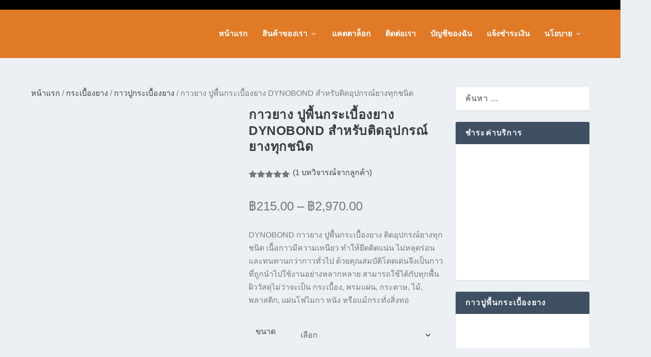

--- FILE ---
content_type: text/html; charset=utf-8
request_url: https://www.google.com/recaptcha/api2/anchor?ar=1&k=6Leek6IUAAAAAC2-JHdTr_E1L85nHpSKY-ix5j2K&co=aHR0cHM6Ly90aWxldGhhaWxhbmQuY29tOjQ0Mw..&hl=th&v=PoyoqOPhxBO7pBk68S4YbpHZ&size=invisible&badge=bottomright&anchor-ms=20000&execute-ms=30000&cb=6p1e77pjxigt
body_size: 48876
content:
<!DOCTYPE HTML><html dir="ltr" lang="th"><head><meta http-equiv="Content-Type" content="text/html; charset=UTF-8">
<meta http-equiv="X-UA-Compatible" content="IE=edge">
<title>reCAPTCHA</title>
<style type="text/css">
/* cyrillic-ext */
@font-face {
  font-family: 'Roboto';
  font-style: normal;
  font-weight: 400;
  font-stretch: 100%;
  src: url(//fonts.gstatic.com/s/roboto/v48/KFO7CnqEu92Fr1ME7kSn66aGLdTylUAMa3GUBHMdazTgWw.woff2) format('woff2');
  unicode-range: U+0460-052F, U+1C80-1C8A, U+20B4, U+2DE0-2DFF, U+A640-A69F, U+FE2E-FE2F;
}
/* cyrillic */
@font-face {
  font-family: 'Roboto';
  font-style: normal;
  font-weight: 400;
  font-stretch: 100%;
  src: url(//fonts.gstatic.com/s/roboto/v48/KFO7CnqEu92Fr1ME7kSn66aGLdTylUAMa3iUBHMdazTgWw.woff2) format('woff2');
  unicode-range: U+0301, U+0400-045F, U+0490-0491, U+04B0-04B1, U+2116;
}
/* greek-ext */
@font-face {
  font-family: 'Roboto';
  font-style: normal;
  font-weight: 400;
  font-stretch: 100%;
  src: url(//fonts.gstatic.com/s/roboto/v48/KFO7CnqEu92Fr1ME7kSn66aGLdTylUAMa3CUBHMdazTgWw.woff2) format('woff2');
  unicode-range: U+1F00-1FFF;
}
/* greek */
@font-face {
  font-family: 'Roboto';
  font-style: normal;
  font-weight: 400;
  font-stretch: 100%;
  src: url(//fonts.gstatic.com/s/roboto/v48/KFO7CnqEu92Fr1ME7kSn66aGLdTylUAMa3-UBHMdazTgWw.woff2) format('woff2');
  unicode-range: U+0370-0377, U+037A-037F, U+0384-038A, U+038C, U+038E-03A1, U+03A3-03FF;
}
/* math */
@font-face {
  font-family: 'Roboto';
  font-style: normal;
  font-weight: 400;
  font-stretch: 100%;
  src: url(//fonts.gstatic.com/s/roboto/v48/KFO7CnqEu92Fr1ME7kSn66aGLdTylUAMawCUBHMdazTgWw.woff2) format('woff2');
  unicode-range: U+0302-0303, U+0305, U+0307-0308, U+0310, U+0312, U+0315, U+031A, U+0326-0327, U+032C, U+032F-0330, U+0332-0333, U+0338, U+033A, U+0346, U+034D, U+0391-03A1, U+03A3-03A9, U+03B1-03C9, U+03D1, U+03D5-03D6, U+03F0-03F1, U+03F4-03F5, U+2016-2017, U+2034-2038, U+203C, U+2040, U+2043, U+2047, U+2050, U+2057, U+205F, U+2070-2071, U+2074-208E, U+2090-209C, U+20D0-20DC, U+20E1, U+20E5-20EF, U+2100-2112, U+2114-2115, U+2117-2121, U+2123-214F, U+2190, U+2192, U+2194-21AE, U+21B0-21E5, U+21F1-21F2, U+21F4-2211, U+2213-2214, U+2216-22FF, U+2308-230B, U+2310, U+2319, U+231C-2321, U+2336-237A, U+237C, U+2395, U+239B-23B7, U+23D0, U+23DC-23E1, U+2474-2475, U+25AF, U+25B3, U+25B7, U+25BD, U+25C1, U+25CA, U+25CC, U+25FB, U+266D-266F, U+27C0-27FF, U+2900-2AFF, U+2B0E-2B11, U+2B30-2B4C, U+2BFE, U+3030, U+FF5B, U+FF5D, U+1D400-1D7FF, U+1EE00-1EEFF;
}
/* symbols */
@font-face {
  font-family: 'Roboto';
  font-style: normal;
  font-weight: 400;
  font-stretch: 100%;
  src: url(//fonts.gstatic.com/s/roboto/v48/KFO7CnqEu92Fr1ME7kSn66aGLdTylUAMaxKUBHMdazTgWw.woff2) format('woff2');
  unicode-range: U+0001-000C, U+000E-001F, U+007F-009F, U+20DD-20E0, U+20E2-20E4, U+2150-218F, U+2190, U+2192, U+2194-2199, U+21AF, U+21E6-21F0, U+21F3, U+2218-2219, U+2299, U+22C4-22C6, U+2300-243F, U+2440-244A, U+2460-24FF, U+25A0-27BF, U+2800-28FF, U+2921-2922, U+2981, U+29BF, U+29EB, U+2B00-2BFF, U+4DC0-4DFF, U+FFF9-FFFB, U+10140-1018E, U+10190-1019C, U+101A0, U+101D0-101FD, U+102E0-102FB, U+10E60-10E7E, U+1D2C0-1D2D3, U+1D2E0-1D37F, U+1F000-1F0FF, U+1F100-1F1AD, U+1F1E6-1F1FF, U+1F30D-1F30F, U+1F315, U+1F31C, U+1F31E, U+1F320-1F32C, U+1F336, U+1F378, U+1F37D, U+1F382, U+1F393-1F39F, U+1F3A7-1F3A8, U+1F3AC-1F3AF, U+1F3C2, U+1F3C4-1F3C6, U+1F3CA-1F3CE, U+1F3D4-1F3E0, U+1F3ED, U+1F3F1-1F3F3, U+1F3F5-1F3F7, U+1F408, U+1F415, U+1F41F, U+1F426, U+1F43F, U+1F441-1F442, U+1F444, U+1F446-1F449, U+1F44C-1F44E, U+1F453, U+1F46A, U+1F47D, U+1F4A3, U+1F4B0, U+1F4B3, U+1F4B9, U+1F4BB, U+1F4BF, U+1F4C8-1F4CB, U+1F4D6, U+1F4DA, U+1F4DF, U+1F4E3-1F4E6, U+1F4EA-1F4ED, U+1F4F7, U+1F4F9-1F4FB, U+1F4FD-1F4FE, U+1F503, U+1F507-1F50B, U+1F50D, U+1F512-1F513, U+1F53E-1F54A, U+1F54F-1F5FA, U+1F610, U+1F650-1F67F, U+1F687, U+1F68D, U+1F691, U+1F694, U+1F698, U+1F6AD, U+1F6B2, U+1F6B9-1F6BA, U+1F6BC, U+1F6C6-1F6CF, U+1F6D3-1F6D7, U+1F6E0-1F6EA, U+1F6F0-1F6F3, U+1F6F7-1F6FC, U+1F700-1F7FF, U+1F800-1F80B, U+1F810-1F847, U+1F850-1F859, U+1F860-1F887, U+1F890-1F8AD, U+1F8B0-1F8BB, U+1F8C0-1F8C1, U+1F900-1F90B, U+1F93B, U+1F946, U+1F984, U+1F996, U+1F9E9, U+1FA00-1FA6F, U+1FA70-1FA7C, U+1FA80-1FA89, U+1FA8F-1FAC6, U+1FACE-1FADC, U+1FADF-1FAE9, U+1FAF0-1FAF8, U+1FB00-1FBFF;
}
/* vietnamese */
@font-face {
  font-family: 'Roboto';
  font-style: normal;
  font-weight: 400;
  font-stretch: 100%;
  src: url(//fonts.gstatic.com/s/roboto/v48/KFO7CnqEu92Fr1ME7kSn66aGLdTylUAMa3OUBHMdazTgWw.woff2) format('woff2');
  unicode-range: U+0102-0103, U+0110-0111, U+0128-0129, U+0168-0169, U+01A0-01A1, U+01AF-01B0, U+0300-0301, U+0303-0304, U+0308-0309, U+0323, U+0329, U+1EA0-1EF9, U+20AB;
}
/* latin-ext */
@font-face {
  font-family: 'Roboto';
  font-style: normal;
  font-weight: 400;
  font-stretch: 100%;
  src: url(//fonts.gstatic.com/s/roboto/v48/KFO7CnqEu92Fr1ME7kSn66aGLdTylUAMa3KUBHMdazTgWw.woff2) format('woff2');
  unicode-range: U+0100-02BA, U+02BD-02C5, U+02C7-02CC, U+02CE-02D7, U+02DD-02FF, U+0304, U+0308, U+0329, U+1D00-1DBF, U+1E00-1E9F, U+1EF2-1EFF, U+2020, U+20A0-20AB, U+20AD-20C0, U+2113, U+2C60-2C7F, U+A720-A7FF;
}
/* latin */
@font-face {
  font-family: 'Roboto';
  font-style: normal;
  font-weight: 400;
  font-stretch: 100%;
  src: url(//fonts.gstatic.com/s/roboto/v48/KFO7CnqEu92Fr1ME7kSn66aGLdTylUAMa3yUBHMdazQ.woff2) format('woff2');
  unicode-range: U+0000-00FF, U+0131, U+0152-0153, U+02BB-02BC, U+02C6, U+02DA, U+02DC, U+0304, U+0308, U+0329, U+2000-206F, U+20AC, U+2122, U+2191, U+2193, U+2212, U+2215, U+FEFF, U+FFFD;
}
/* cyrillic-ext */
@font-face {
  font-family: 'Roboto';
  font-style: normal;
  font-weight: 500;
  font-stretch: 100%;
  src: url(//fonts.gstatic.com/s/roboto/v48/KFO7CnqEu92Fr1ME7kSn66aGLdTylUAMa3GUBHMdazTgWw.woff2) format('woff2');
  unicode-range: U+0460-052F, U+1C80-1C8A, U+20B4, U+2DE0-2DFF, U+A640-A69F, U+FE2E-FE2F;
}
/* cyrillic */
@font-face {
  font-family: 'Roboto';
  font-style: normal;
  font-weight: 500;
  font-stretch: 100%;
  src: url(//fonts.gstatic.com/s/roboto/v48/KFO7CnqEu92Fr1ME7kSn66aGLdTylUAMa3iUBHMdazTgWw.woff2) format('woff2');
  unicode-range: U+0301, U+0400-045F, U+0490-0491, U+04B0-04B1, U+2116;
}
/* greek-ext */
@font-face {
  font-family: 'Roboto';
  font-style: normal;
  font-weight: 500;
  font-stretch: 100%;
  src: url(//fonts.gstatic.com/s/roboto/v48/KFO7CnqEu92Fr1ME7kSn66aGLdTylUAMa3CUBHMdazTgWw.woff2) format('woff2');
  unicode-range: U+1F00-1FFF;
}
/* greek */
@font-face {
  font-family: 'Roboto';
  font-style: normal;
  font-weight: 500;
  font-stretch: 100%;
  src: url(//fonts.gstatic.com/s/roboto/v48/KFO7CnqEu92Fr1ME7kSn66aGLdTylUAMa3-UBHMdazTgWw.woff2) format('woff2');
  unicode-range: U+0370-0377, U+037A-037F, U+0384-038A, U+038C, U+038E-03A1, U+03A3-03FF;
}
/* math */
@font-face {
  font-family: 'Roboto';
  font-style: normal;
  font-weight: 500;
  font-stretch: 100%;
  src: url(//fonts.gstatic.com/s/roboto/v48/KFO7CnqEu92Fr1ME7kSn66aGLdTylUAMawCUBHMdazTgWw.woff2) format('woff2');
  unicode-range: U+0302-0303, U+0305, U+0307-0308, U+0310, U+0312, U+0315, U+031A, U+0326-0327, U+032C, U+032F-0330, U+0332-0333, U+0338, U+033A, U+0346, U+034D, U+0391-03A1, U+03A3-03A9, U+03B1-03C9, U+03D1, U+03D5-03D6, U+03F0-03F1, U+03F4-03F5, U+2016-2017, U+2034-2038, U+203C, U+2040, U+2043, U+2047, U+2050, U+2057, U+205F, U+2070-2071, U+2074-208E, U+2090-209C, U+20D0-20DC, U+20E1, U+20E5-20EF, U+2100-2112, U+2114-2115, U+2117-2121, U+2123-214F, U+2190, U+2192, U+2194-21AE, U+21B0-21E5, U+21F1-21F2, U+21F4-2211, U+2213-2214, U+2216-22FF, U+2308-230B, U+2310, U+2319, U+231C-2321, U+2336-237A, U+237C, U+2395, U+239B-23B7, U+23D0, U+23DC-23E1, U+2474-2475, U+25AF, U+25B3, U+25B7, U+25BD, U+25C1, U+25CA, U+25CC, U+25FB, U+266D-266F, U+27C0-27FF, U+2900-2AFF, U+2B0E-2B11, U+2B30-2B4C, U+2BFE, U+3030, U+FF5B, U+FF5D, U+1D400-1D7FF, U+1EE00-1EEFF;
}
/* symbols */
@font-face {
  font-family: 'Roboto';
  font-style: normal;
  font-weight: 500;
  font-stretch: 100%;
  src: url(//fonts.gstatic.com/s/roboto/v48/KFO7CnqEu92Fr1ME7kSn66aGLdTylUAMaxKUBHMdazTgWw.woff2) format('woff2');
  unicode-range: U+0001-000C, U+000E-001F, U+007F-009F, U+20DD-20E0, U+20E2-20E4, U+2150-218F, U+2190, U+2192, U+2194-2199, U+21AF, U+21E6-21F0, U+21F3, U+2218-2219, U+2299, U+22C4-22C6, U+2300-243F, U+2440-244A, U+2460-24FF, U+25A0-27BF, U+2800-28FF, U+2921-2922, U+2981, U+29BF, U+29EB, U+2B00-2BFF, U+4DC0-4DFF, U+FFF9-FFFB, U+10140-1018E, U+10190-1019C, U+101A0, U+101D0-101FD, U+102E0-102FB, U+10E60-10E7E, U+1D2C0-1D2D3, U+1D2E0-1D37F, U+1F000-1F0FF, U+1F100-1F1AD, U+1F1E6-1F1FF, U+1F30D-1F30F, U+1F315, U+1F31C, U+1F31E, U+1F320-1F32C, U+1F336, U+1F378, U+1F37D, U+1F382, U+1F393-1F39F, U+1F3A7-1F3A8, U+1F3AC-1F3AF, U+1F3C2, U+1F3C4-1F3C6, U+1F3CA-1F3CE, U+1F3D4-1F3E0, U+1F3ED, U+1F3F1-1F3F3, U+1F3F5-1F3F7, U+1F408, U+1F415, U+1F41F, U+1F426, U+1F43F, U+1F441-1F442, U+1F444, U+1F446-1F449, U+1F44C-1F44E, U+1F453, U+1F46A, U+1F47D, U+1F4A3, U+1F4B0, U+1F4B3, U+1F4B9, U+1F4BB, U+1F4BF, U+1F4C8-1F4CB, U+1F4D6, U+1F4DA, U+1F4DF, U+1F4E3-1F4E6, U+1F4EA-1F4ED, U+1F4F7, U+1F4F9-1F4FB, U+1F4FD-1F4FE, U+1F503, U+1F507-1F50B, U+1F50D, U+1F512-1F513, U+1F53E-1F54A, U+1F54F-1F5FA, U+1F610, U+1F650-1F67F, U+1F687, U+1F68D, U+1F691, U+1F694, U+1F698, U+1F6AD, U+1F6B2, U+1F6B9-1F6BA, U+1F6BC, U+1F6C6-1F6CF, U+1F6D3-1F6D7, U+1F6E0-1F6EA, U+1F6F0-1F6F3, U+1F6F7-1F6FC, U+1F700-1F7FF, U+1F800-1F80B, U+1F810-1F847, U+1F850-1F859, U+1F860-1F887, U+1F890-1F8AD, U+1F8B0-1F8BB, U+1F8C0-1F8C1, U+1F900-1F90B, U+1F93B, U+1F946, U+1F984, U+1F996, U+1F9E9, U+1FA00-1FA6F, U+1FA70-1FA7C, U+1FA80-1FA89, U+1FA8F-1FAC6, U+1FACE-1FADC, U+1FADF-1FAE9, U+1FAF0-1FAF8, U+1FB00-1FBFF;
}
/* vietnamese */
@font-face {
  font-family: 'Roboto';
  font-style: normal;
  font-weight: 500;
  font-stretch: 100%;
  src: url(//fonts.gstatic.com/s/roboto/v48/KFO7CnqEu92Fr1ME7kSn66aGLdTylUAMa3OUBHMdazTgWw.woff2) format('woff2');
  unicode-range: U+0102-0103, U+0110-0111, U+0128-0129, U+0168-0169, U+01A0-01A1, U+01AF-01B0, U+0300-0301, U+0303-0304, U+0308-0309, U+0323, U+0329, U+1EA0-1EF9, U+20AB;
}
/* latin-ext */
@font-face {
  font-family: 'Roboto';
  font-style: normal;
  font-weight: 500;
  font-stretch: 100%;
  src: url(//fonts.gstatic.com/s/roboto/v48/KFO7CnqEu92Fr1ME7kSn66aGLdTylUAMa3KUBHMdazTgWw.woff2) format('woff2');
  unicode-range: U+0100-02BA, U+02BD-02C5, U+02C7-02CC, U+02CE-02D7, U+02DD-02FF, U+0304, U+0308, U+0329, U+1D00-1DBF, U+1E00-1E9F, U+1EF2-1EFF, U+2020, U+20A0-20AB, U+20AD-20C0, U+2113, U+2C60-2C7F, U+A720-A7FF;
}
/* latin */
@font-face {
  font-family: 'Roboto';
  font-style: normal;
  font-weight: 500;
  font-stretch: 100%;
  src: url(//fonts.gstatic.com/s/roboto/v48/KFO7CnqEu92Fr1ME7kSn66aGLdTylUAMa3yUBHMdazQ.woff2) format('woff2');
  unicode-range: U+0000-00FF, U+0131, U+0152-0153, U+02BB-02BC, U+02C6, U+02DA, U+02DC, U+0304, U+0308, U+0329, U+2000-206F, U+20AC, U+2122, U+2191, U+2193, U+2212, U+2215, U+FEFF, U+FFFD;
}
/* cyrillic-ext */
@font-face {
  font-family: 'Roboto';
  font-style: normal;
  font-weight: 900;
  font-stretch: 100%;
  src: url(//fonts.gstatic.com/s/roboto/v48/KFO7CnqEu92Fr1ME7kSn66aGLdTylUAMa3GUBHMdazTgWw.woff2) format('woff2');
  unicode-range: U+0460-052F, U+1C80-1C8A, U+20B4, U+2DE0-2DFF, U+A640-A69F, U+FE2E-FE2F;
}
/* cyrillic */
@font-face {
  font-family: 'Roboto';
  font-style: normal;
  font-weight: 900;
  font-stretch: 100%;
  src: url(//fonts.gstatic.com/s/roboto/v48/KFO7CnqEu92Fr1ME7kSn66aGLdTylUAMa3iUBHMdazTgWw.woff2) format('woff2');
  unicode-range: U+0301, U+0400-045F, U+0490-0491, U+04B0-04B1, U+2116;
}
/* greek-ext */
@font-face {
  font-family: 'Roboto';
  font-style: normal;
  font-weight: 900;
  font-stretch: 100%;
  src: url(//fonts.gstatic.com/s/roboto/v48/KFO7CnqEu92Fr1ME7kSn66aGLdTylUAMa3CUBHMdazTgWw.woff2) format('woff2');
  unicode-range: U+1F00-1FFF;
}
/* greek */
@font-face {
  font-family: 'Roboto';
  font-style: normal;
  font-weight: 900;
  font-stretch: 100%;
  src: url(//fonts.gstatic.com/s/roboto/v48/KFO7CnqEu92Fr1ME7kSn66aGLdTylUAMa3-UBHMdazTgWw.woff2) format('woff2');
  unicode-range: U+0370-0377, U+037A-037F, U+0384-038A, U+038C, U+038E-03A1, U+03A3-03FF;
}
/* math */
@font-face {
  font-family: 'Roboto';
  font-style: normal;
  font-weight: 900;
  font-stretch: 100%;
  src: url(//fonts.gstatic.com/s/roboto/v48/KFO7CnqEu92Fr1ME7kSn66aGLdTylUAMawCUBHMdazTgWw.woff2) format('woff2');
  unicode-range: U+0302-0303, U+0305, U+0307-0308, U+0310, U+0312, U+0315, U+031A, U+0326-0327, U+032C, U+032F-0330, U+0332-0333, U+0338, U+033A, U+0346, U+034D, U+0391-03A1, U+03A3-03A9, U+03B1-03C9, U+03D1, U+03D5-03D6, U+03F0-03F1, U+03F4-03F5, U+2016-2017, U+2034-2038, U+203C, U+2040, U+2043, U+2047, U+2050, U+2057, U+205F, U+2070-2071, U+2074-208E, U+2090-209C, U+20D0-20DC, U+20E1, U+20E5-20EF, U+2100-2112, U+2114-2115, U+2117-2121, U+2123-214F, U+2190, U+2192, U+2194-21AE, U+21B0-21E5, U+21F1-21F2, U+21F4-2211, U+2213-2214, U+2216-22FF, U+2308-230B, U+2310, U+2319, U+231C-2321, U+2336-237A, U+237C, U+2395, U+239B-23B7, U+23D0, U+23DC-23E1, U+2474-2475, U+25AF, U+25B3, U+25B7, U+25BD, U+25C1, U+25CA, U+25CC, U+25FB, U+266D-266F, U+27C0-27FF, U+2900-2AFF, U+2B0E-2B11, U+2B30-2B4C, U+2BFE, U+3030, U+FF5B, U+FF5D, U+1D400-1D7FF, U+1EE00-1EEFF;
}
/* symbols */
@font-face {
  font-family: 'Roboto';
  font-style: normal;
  font-weight: 900;
  font-stretch: 100%;
  src: url(//fonts.gstatic.com/s/roboto/v48/KFO7CnqEu92Fr1ME7kSn66aGLdTylUAMaxKUBHMdazTgWw.woff2) format('woff2');
  unicode-range: U+0001-000C, U+000E-001F, U+007F-009F, U+20DD-20E0, U+20E2-20E4, U+2150-218F, U+2190, U+2192, U+2194-2199, U+21AF, U+21E6-21F0, U+21F3, U+2218-2219, U+2299, U+22C4-22C6, U+2300-243F, U+2440-244A, U+2460-24FF, U+25A0-27BF, U+2800-28FF, U+2921-2922, U+2981, U+29BF, U+29EB, U+2B00-2BFF, U+4DC0-4DFF, U+FFF9-FFFB, U+10140-1018E, U+10190-1019C, U+101A0, U+101D0-101FD, U+102E0-102FB, U+10E60-10E7E, U+1D2C0-1D2D3, U+1D2E0-1D37F, U+1F000-1F0FF, U+1F100-1F1AD, U+1F1E6-1F1FF, U+1F30D-1F30F, U+1F315, U+1F31C, U+1F31E, U+1F320-1F32C, U+1F336, U+1F378, U+1F37D, U+1F382, U+1F393-1F39F, U+1F3A7-1F3A8, U+1F3AC-1F3AF, U+1F3C2, U+1F3C4-1F3C6, U+1F3CA-1F3CE, U+1F3D4-1F3E0, U+1F3ED, U+1F3F1-1F3F3, U+1F3F5-1F3F7, U+1F408, U+1F415, U+1F41F, U+1F426, U+1F43F, U+1F441-1F442, U+1F444, U+1F446-1F449, U+1F44C-1F44E, U+1F453, U+1F46A, U+1F47D, U+1F4A3, U+1F4B0, U+1F4B3, U+1F4B9, U+1F4BB, U+1F4BF, U+1F4C8-1F4CB, U+1F4D6, U+1F4DA, U+1F4DF, U+1F4E3-1F4E6, U+1F4EA-1F4ED, U+1F4F7, U+1F4F9-1F4FB, U+1F4FD-1F4FE, U+1F503, U+1F507-1F50B, U+1F50D, U+1F512-1F513, U+1F53E-1F54A, U+1F54F-1F5FA, U+1F610, U+1F650-1F67F, U+1F687, U+1F68D, U+1F691, U+1F694, U+1F698, U+1F6AD, U+1F6B2, U+1F6B9-1F6BA, U+1F6BC, U+1F6C6-1F6CF, U+1F6D3-1F6D7, U+1F6E0-1F6EA, U+1F6F0-1F6F3, U+1F6F7-1F6FC, U+1F700-1F7FF, U+1F800-1F80B, U+1F810-1F847, U+1F850-1F859, U+1F860-1F887, U+1F890-1F8AD, U+1F8B0-1F8BB, U+1F8C0-1F8C1, U+1F900-1F90B, U+1F93B, U+1F946, U+1F984, U+1F996, U+1F9E9, U+1FA00-1FA6F, U+1FA70-1FA7C, U+1FA80-1FA89, U+1FA8F-1FAC6, U+1FACE-1FADC, U+1FADF-1FAE9, U+1FAF0-1FAF8, U+1FB00-1FBFF;
}
/* vietnamese */
@font-face {
  font-family: 'Roboto';
  font-style: normal;
  font-weight: 900;
  font-stretch: 100%;
  src: url(//fonts.gstatic.com/s/roboto/v48/KFO7CnqEu92Fr1ME7kSn66aGLdTylUAMa3OUBHMdazTgWw.woff2) format('woff2');
  unicode-range: U+0102-0103, U+0110-0111, U+0128-0129, U+0168-0169, U+01A0-01A1, U+01AF-01B0, U+0300-0301, U+0303-0304, U+0308-0309, U+0323, U+0329, U+1EA0-1EF9, U+20AB;
}
/* latin-ext */
@font-face {
  font-family: 'Roboto';
  font-style: normal;
  font-weight: 900;
  font-stretch: 100%;
  src: url(//fonts.gstatic.com/s/roboto/v48/KFO7CnqEu92Fr1ME7kSn66aGLdTylUAMa3KUBHMdazTgWw.woff2) format('woff2');
  unicode-range: U+0100-02BA, U+02BD-02C5, U+02C7-02CC, U+02CE-02D7, U+02DD-02FF, U+0304, U+0308, U+0329, U+1D00-1DBF, U+1E00-1E9F, U+1EF2-1EFF, U+2020, U+20A0-20AB, U+20AD-20C0, U+2113, U+2C60-2C7F, U+A720-A7FF;
}
/* latin */
@font-face {
  font-family: 'Roboto';
  font-style: normal;
  font-weight: 900;
  font-stretch: 100%;
  src: url(//fonts.gstatic.com/s/roboto/v48/KFO7CnqEu92Fr1ME7kSn66aGLdTylUAMa3yUBHMdazQ.woff2) format('woff2');
  unicode-range: U+0000-00FF, U+0131, U+0152-0153, U+02BB-02BC, U+02C6, U+02DA, U+02DC, U+0304, U+0308, U+0329, U+2000-206F, U+20AC, U+2122, U+2191, U+2193, U+2212, U+2215, U+FEFF, U+FFFD;
}

</style>
<link rel="stylesheet" type="text/css" href="https://www.gstatic.com/recaptcha/releases/PoyoqOPhxBO7pBk68S4YbpHZ/styles__ltr.css">
<script nonce="aoN__wItUoolcJrGCwDgXA" type="text/javascript">window['__recaptcha_api'] = 'https://www.google.com/recaptcha/api2/';</script>
<script type="text/javascript" src="https://www.gstatic.com/recaptcha/releases/PoyoqOPhxBO7pBk68S4YbpHZ/recaptcha__th.js" nonce="aoN__wItUoolcJrGCwDgXA">
      
    </script></head>
<body><div id="rc-anchor-alert" class="rc-anchor-alert"></div>
<input type="hidden" id="recaptcha-token" value="[base64]">
<script type="text/javascript" nonce="aoN__wItUoolcJrGCwDgXA">
      recaptcha.anchor.Main.init("[\x22ainput\x22,[\x22bgdata\x22,\x22\x22,\[base64]/[base64]/MjU1Ong/[base64]/[base64]/[base64]/[base64]/[base64]/[base64]/[base64]/[base64]/[base64]/[base64]/[base64]/[base64]/[base64]/[base64]/[base64]\\u003d\x22,\[base64]\\u003d\\u003d\x22,\x22FMKnYw7DmMKlK13CvcKbJMOBNnbDvsKHw4VSBcKXw4lSwprDoH93w77Ct0HDiF/Ck8Kjw5nClCZYCsOCw44sZQXCh8KXCXQ1w7MAG8OPfgd8QsOZwrl1VMKXw7vDnl/CkMKKwpwkw4FSPcOQw7EibH0YdwFRw7I8YwfDq1Qbw5jDgMKZSGwgVsKtCcKeBBZbwozCp0x1RT1xEcKowp3DrB4Wwrxnw7RAClTDhl3Cs8KHPsKYwprDg8OXwqjDocObOD/[base64]/wp/CjMOYw6nDjcKgw4ZYw7/DlMKTwrhnw7nDmsOHwqvDosOKcj4/w6PCpMOXwpPDogg6IyJEw7nCmcOxMFrCs1rDlMOeUlzCicO1PsK9wo/DkcOnw6TCtsK/woVYw6cIwo17w6jDk37CskTDh2TDlsK9w7bDoQtRwoBaTMKXD8OCPsOewrbCt8KCXcKWwrdQH1h9AsKXGsKSw5cvwpAFWMKRwpYbVwF3w5FQcsKBw6oVw7HDgEtESDbCocOKwoXClcO9IBrCr8OIwrAfwpc0w4F0EsOiSEN3esOlQcKFHsO/Bz/CrU4Vw6bDmH8lw6UwwpMuw5XCg28MGMOBwr/[base64]/C2XCksKtw7AGLG7Di1/Cm8KVwoTCjjQLwobCiTnCjsOHwo4vwrQxwqjDtTkrOcKAw5zDuXwGP8OqS8KKDTvDpcKJYhnCgMK4w4cewr0rFzTCuMOEwocJR8OEwooKOsOoYcOFGcONCQMDw7QxwrRgw77Do03DqDTClsOqwrTCisKVHMOVw4rCkjzDqMOjdcOxVWofPSY/EMK0woLCpygsw6XCo33ChhrCpy9Zw6PDisK2w4F+F18LworCsXXDucKIA2gbw6lhS8K0w5oTwoZUw5TDsWXDph15w7EWw6U2w6HDqcKVworDo8KowroWD8Kgw4XCtwfDuMOleVPCn0LCtcO9MyvCu8KcTiLCqsOiwpUaJAAowoPDgFQ7a8O9WcOkwo/[base64]/CtzTDosKywr8SFcKKCAkfwo4OwpQDHwzDvGlBwogqw4UXw6HCl0XCkEduw6/DpiwIJi3CgV5PwqrCrhnCunLCucKDWEQow6bCpyTDrz/[base64]/Ckj8OfcOXE8KJw7DDiMKIwoTDgMKlOMKYwrTCgydTwptPw4VVdDvCrlrDlwc8JW8Aw4sCIsOpMsOxwqpMBsOUbMKPZRggw6/CocKcw6rDs03Du0/DonFZw6ZXwpZUwoPCsip7w4DClx8uN8KIwr13w4rCsMKTw5oBwosiJ8KMXUvDhmYNP8KcDAwlwoDCqsOMYsOWFG8uw7UEW8KSKcK4w49qw7/[base64]/Ck8KOAcKwVHHChDA7w7lUw4rCtmt1w7A7SzvCucK0woN4w5/CocOMXnY2wqDDl8Kpw7R1A8O+w5l+w5DDisODwp4ew7Zsw77Cv8OXXiHDgjLCpsOIWWtowo9HeWLDmsKkDcKMw61Dw7low43DscKHw7tkwqfCgcOCw4HCsmFTZTDCq8KPwpvDpG5gw7BKwpXCvHFBwpjCrnnDtcK/w4Ndw53DmMO/[base64]/[base64]/[base64]/[base64]/HcOMWMO/QHzChXJWF8KGUyfDtMOsBwrCjMKdw7XDlsKkOcOHwqfDpW/CtsO3wqLDoBPDj0bCkMO9G8KjwpliUxkLw5c3ETVHw4/DgMKSwofCj8K4wpHCnsKfwrlBPcOiw5nClMKmw4MnaHXDgWM2Bn8Nw4A3w6AZwq7CslDDgmgZNizDjsOBXX3ClC/Cr8KSMB7Cs8K+w7XCvcK6Al1vBjhzCMKtw6A0JSbCgH9zw4nDp0dMw6kswpTDqMOKDMO6w4nDvcKoAmjCpMO4BsKewohdwqjDgcKCT2nDnEAXw4jDlEw1SMKnexltw5XCpcOlw5LDkcKwIl/[base64]/HwRkw5DDmmB4woEcJQVcPkI5w4rCiMOfwpjDjMK1wrZ3w5AUZCQcwop+aTHClcOHw47DocKhw7/DriXDiFgOw73CkcOXIcOmVgnDo3LDqUjCucKbQB8TYG/[base64]/[base64]/GcK4wpzCp8O7wqx1KsKnHQBpw73DhMOHYMK7NsKiFcKww4cTw6HDlXQAw5VsEjQXw4/DucORwrnChWR/Z8OCw7DDkcKtYMODN8KQQiYbw6JOw6DCosKTw6TCvMKvAcOYwpNbwqQkWcOZwoTCk0tnRsOBBMOSwrc4EnDDq3vDnH3DnGPDhcK9w5New6fDssOyw7UIGTnCpwHDoDhqwpAlb3rCqHrClsKXw6NaDnsFw63Cs8O0w4/CssK5TT4ow7hWwqRfHmJNOsKGDx7DrMOow7LCnMOcwpLDlcOrwq/[base64]/wpDDkMK7w4PCkRrCqsKawpd/ecK8PsKJOsKICUnCgcODEAtPLwoJw5V+worDmMO9wp1Cw4HCnxMpw7TCpcO7wofDisObw6LCgsKuJcOeTcKdYVoVcMOxNMK+DsKOw7cJwp1/UAMIcsKWw7wva8Ksw47DsMOUwr8hFyrCo8O1HsOFwprDnF/DiQwWwpkQwqpOwpdiGsOmUMOhwqkmGzzDsm/[base64]/DvE3DkcKrw7cBBlrCr3TDs8KgecOnVsOvfMO4bDLDpHtiwoN9bsOBFD50fRYYwoHCn8KYGFbDj8O6w67DlcOKWXllWy7DusOzR8ObfioEGB5DwpfCgClCw6nDp8ORJAYqw63CssKtwqYyw5YGw5XDmnlpw7EwMzpTw6TDtMKEwo3Cjz/DmxRKc8K7O8OBwpHDqcOwwqIMEWNPfwAUFMOuZsKTPcO8BVzDjsKmaMK+DsK8wqPDmADCslEqbWURw5TDv8OrFRPCqsKqDR3CkcKTaVrDqwTDnyzDhxzChMO5w6Q4w5/[base64]/acOGAsOTUMOtbsKowrTCojDDrnbDtMKnT2vCpVHDq8KcU8Klw4zDqMO5w69jwq3CpG0TLGPCmsKKwpzDvW3DisKuwrc/M8O8IMKpVcKgw5Fqw4bCjEHCpl7CmF3DrRnDiTfDmMO9wopZwr7ClMOOwphwwqxFwos2woItw5vDgcKSVDrDoSnCkQ7DnMOLXMODU8KdFsOoUMOCRMKqDx9bYDfCgsKHAcOxw7AJFjI/JsOOwqVDfMOWO8ObG8KNwpvDjMOUwpIvYsORPCXCqg/Djk/CqUDClElAw5ALRnYid8KkwqXCtCPDpytNw6vCrVzDpMOGcMKcw70swrnCusK9wpobw7nDicKCw5YDw51swoXCi8OWw43Cg2HDkTbCgMKlLjLCtcOeOsOuwq/DoVDClMKAwpFgX8OmwrInFcOjZsKVwoMWMcKuw77Dm8OoQi3Ctn/[base64]/EgA1X8Ovwp8Rw6TCg8OpQ8KhRzhDw7rDu33DuHscCgPCj8OOwqpPwoMPwp/ChyrCksO3WsKRw7wIJsKkIMKqw7DCpjI9ZMO1dW7CnD7DkDcLYsOtw5HDs2EnQMKfwqJGCcOdQUrCiMKAOcKxVcOuEQDCjsORD8OoRF8mXkbDpMKiIMKew4hXDlVow5AhdcKJw6/Dt8OKEcKCwqR7VUnDsGbCilFPCsKFLcO1w6XDhSbDpMKoD8OFQlvCpMOdG2EZYG/[base64]/CuQBhwoFwHMKRbMOyw6HCqlhHwr89RMKGE8Okw6jCm8OSw5xbZMKBwoMdfsO/VhUHw73DssO9w5LDpCA4YW1GdcKgwrnDoB18w7MeU8OywoYwTMK0w7/DvGVNw5obwodVwrsNwojCgWrCiMKqIAbCiEDDtcOZBUTCosK2Ph7CosOcfkEGw7LDrHrDoMOWUcKcRyLDpMKJw6TDuMKIwoHDvwY+c3tHesKsGGRcwrhmesO3wp17dG1mw4vDuSIMJw1Bw7LDhMORJcO/[base64]/JsKsw6cOwprDolbDvMO7SntPwoljwo5yRcKfQh4KRMOuVMOtw5PCqgBMwpFkwrjChU4Jwowtw43DhcKpdcKtw7/DrA1Ew5VJOxIVw7PDucKVw4rDuMK8X17Dg0/Cs8KRdwYpMnzDucKxI8OfdBxqOVg7F2XDmsOMGGIqPXB3wqrDhCzDocOPw7ofw6fCs2gZwqxUwqx0V1bDgcOsEsOuwqHDiMKSf8O7UMOyEiNnI3FIDTVywrvCuWvDjHwGEDTDl8O/FGrDtcOdQmrCvwIsa8KqSQXDpcKkwqnDtU4/[base64]/DhsOCwojDoW/DvsOJw69WSjRiwrjCmcOuwrHDslQaZjvDuicfZsKFH8K5wovDvMKOwoVtwol0A8OUWSXCtg/DilrDmMK+GMOFwqI8NMOBH8OFwqLCgMK5RMOiZcO1w63DvkRrUsKod2/CvlzDrCfDuWQIwo5SBwjDrsKiwq/Do8KvOcKpBcKwYcKAY8K8OUdyw6A4c2IPwrnCpsOADTrCt8KnBsOLwo4mwqIpQMOUwrPCvsKcFMOWPgbDmMKXHyFGRwnCj3sLw5U2wp7DsMKASsKeb8KpwrFTwqULKHtiPFHDisONwpvDnMKjYGZvPMOPBAAyw4JoOX9gXcOveMOVBDbCjGPDl3BWw67Cs3fCkV/Cq05Rw71PQRscKcKdb8KiKR0dJyV/FsOgwrrDux7DosOqw7bDul7CqMKQwpceDVrCrsKnFsKJaHRtw7FSwozClsKiwqTCs8KWw5cKU8Ocw7V+X8OeE2RgUELCoXrCmhnCucOYw7nCgcO7w5LDlCdib8OWYTbCssO0wqFtZGDDpWvCoEbDksKLw5XCtsO/w5s6a0rCsTDCo0FnEcKCwozDqDfClnnCsWNIH8OuwrQmMiUKAcKLwpgOw7/CrcOqw5p9w7zDpHo+woLCqE/CtcKNwo8LRlnCnXDDr3zCiQTDrcOnwp5SwqDCjX1/U8KXbgTDrRZwEzTCoC3DvsOiw7TCucOWwq3DkwnCn0QdX8O9wq7CpMO2eMK4w4ttwpDDlsOBwqlVwqQxw6pKdsOSwrFLV8Okwq4Nw7lZZcKww7E3w4LDlwluwoPDvMKxaHTCrWVvOwfDgsK0bcOJw6XDqcOHwo0ZOVrDksOtw6/CpMKKQMK8D3rCu3hKw7lqw7/CisKSw5rCtMKjc8KBw4p5wpUcwo7CvMO+ZVdvXFBUwohpwo1dwq7CvcKEw5zDtgHDhkDDlsKOLyPCs8KWY8OhK8KdBMKeTybDm8OuwoExwrzCpUxtFQPCmMKRw7YDeMKHcmnChgHDtVE4woNcbn9WwpwYSsOkOX3CmyPCg8K7w7dewr0SwqfCq2vDm8K/wqF9wooPwq5RwokkRjrCsMKKwq4IH8KUb8OjwoFZcCVQOB0fI8Khw7g0w6fDk0sMwpvCnUYFUsKiJcOpXsKAfMKvw4JBGcK4w6IkwoDDiQhuwoIDSsKdwqQ4Lzlxwr4ZHXfCjkphwodHB8O/w5jCiMK0NkVZwpddOxvCjk/Dq8KGw7opwqR4w7vDgkDCnsOswqrDo8OnWRMCwrLCgmnCosOMcSbDn8OZHsKWwobCuBbCusO3K8ONHE/DmX5OwoLDvMKhc8OIwqjClsO0w4HCsT0yw4fDjR0rwqNMwod1wo/[base64]/QcOXwqnCmynDicKFWzLCusOCT3rDnsOnTm0rw4EYwrQ7wpPCnEnCqMOHw5EwcMKXFsOXKMKwQsO0HcOJZ8K/EsKtwqsCw5IBwpkZw50HWMOIIxjCnMOBcSQLHgcQBMKQPsO3McOywooObjHCimrCnwDDgMOMw4cnShbDjcO9wp3Co8OKwo/CtcKNw7hiAMK8MQpXwoTCssOzYSnChkNmUcKJenLDlsKNw5VtC8Kmw746w7DDtMKqS1I1wpvCp8K/[base64]/CklnCjljCpsOtw6rCm8OXGF5fw6t4w7zDqUTDkcKDwpDDjkZpM2LCu8K4G1grP8KoeS8rwoDDpx/CkcKiFGnDvcOUKsOZw7DCucOgw4zCjcOkwrXCixV0wqQif8Kvw40awrFKwqbCskPDqMOSajzCgsOKd2zDr8OablpcAcONbsO2w5/CisOTw5nDo1oqA1jDgMKiwp1Yw4jDkHrCnsOtw6XDucKpw7A9w57Dp8KFYjjDlAN8Fj/[base64]/CtsODwqLDoMKefMO6wp3DplY8IzTDnA3CmhtVKcKNw4HDkQjDj2U+PMOxwqVHwp9tQzvCiFgrCcK0wpzChsOGw6NodsKDIcKdw7xmwql8wq7DtMKswrgvZ07CkMKIwpQ2wp0wKcOPZMKxw53DjCMgYcOiDcK3w77DpMOkUi1Mw63DhiTDhTfClTVIMWEHST/Dr8O0MQoswpfCgEDChUDClMOmworDscKMUj/[base64]/DgcKbOBzDmTFDwpfCpsK2w7Bpw7NKOcKfTDRZDXdDCcKHH8ONwpFYTwHCl8OSdH/CkMOEwqTDkcKgw5gsTMKsKsOWAsObN1d+w78oCz3CisKsw4gqw4srPj4SwqLCpDbCm8OWwp5uw6ppEcOEOcKAw4kVw4gAw4DDqwDCo8OJbw5bw47DtwfCnTHCjlvDow/CqB3CjcK+wrJRacKQDFRUeMOTf8KyQRZDCF/CqADDqMOKw4PCrS9SwpA9QXoYw6pSwqxYwoLDnH/[base64]/CvsK3aCjDtkPCgcKYYcOMwpLCiT3CjD9UXsOOKMKewoLDqjDDkcKawoTCo8OXwq0jLgPCtcO3NFQiZsKBwrJJw7I7wqPCm2hewqBgwp/DvAw3TCYtLHPCmMOwXcKTfR4jw4NqY8Olwo4lCsKIwrUzw6LDp3geecKoP15RPsOpQGTDlnDCtMOHSgzDkwYOwqFMTBgaw4nDli3Cn1BaPWUqw5bCiBpowrN6wo9Zw5BEeMK+wqfDhWXDscO2w73DscOtw5Jge8OYwpEGw7s0wp0hLMOBBcOcw7zDgsO3w5/Cn3/CrMOYw5bDusK/w5hff24ywrXCmkzDrsKBeiVnZMO0ESVhw4jDvcObw5TDugxcwoAYw5wwwpvDo8KTME0ow7/DrsOUV8ORw6dTPQjChcOKCTJGw5QhS8O1wp7CmCLCgEvDhsKbNRXCs8OPw4PDo8KhbmjCvcKTw4YOeR/CnsKuw5ANwqnCnnsgfibChnHCuMONVSzCscKoFQVkEMO9AcK9BcO4w5YdwqnCv2tuecKFQMO6DcKYQsOXdR/Dt1LDuxDDt8K2DMOsZMK5w4ZpW8KMVcOLwqYnwoU7C1wSYMOCRxHCiMK/w6XDmcKQw6LDpcO4N8KfMsOLccOLZMOkwqVywqfCuSrCmFxxOFXCrcKtYV3DoBEKQUHDh2ILwpc4FcK6TGTDuCtCwpU3wqzCtjXDpsO9w5F8w5Zyw4U9XW7DksOtwoBCUGtcwp3DswDCpsOiHcKxdcOkwoDCrDZ+BSd/bCvCqn/DkgDDimrDumofSiAZO8KsKzzCrGPCpHDDtsORwoTDj8KkCMO4wqcaJ8Kba8OXwoDDmVXCgRlpBMKqwoNLKldHbFosD8KYRlDDtMKSw4I5w4sKwolNInLDpw/CrsK6w6LCnWFNw6rChEEmw5rDq0vDmCtxGhHDq8KjwrfCm8KBwqZ5w5HDlyLCisOjwqzCgWLChUfCs8OqSjBQEsOKwrx1wpPDgE9mw4Baw7FCP8OCw40zF33CjcKowoM6wrsMOMKcGsKpw5IWwqEmw48Fw7TCsinDm8O3Y0jCrid6w7LDs8OFw5JKVQ/DksKpwrhXwohzGBnCmm1tw7PDiXIZw7IDw4fCo0/[base64]/[base64]/[base64]/w7HCsShsPgrDjD3CuUjDnsKNJcOJBAEcw7RUCFHCrcKxEcKfw6IrwqAKw6QVwrjDicKnwpPDvkANECzDqMOuwrPCtMOKwofDtHN7wohfwoLDuifCj8O3R8KTwqXDgcK4bsOmcFMTCcKqwprCjzvClcOFbMKAw4RKwpYUwr3CuMOSw6LDgSbCpcKzM8KQwp/DuMKISMK9w7s0w4Q0w6pxGsKIwoNtwpQWf0/DqWrDq8OZa8O/w7PDgm7CoiJxci3DocOKwrLDj8KKw7LDm8O2wq7Drx/DmUYwwqhsw7vDq8KuwpPCocOMw47CrzzDp8OPD1p4KwlCw6bDpRXCn8KtSsOUL8OJw7zDgcODOsKlw7vCm3rCgMO0c8OrMTfCpEsEwoNOw4ZPUcOBw73DpTwJw5AMTTFrwr7CmkfDvcKscMOcw4/DsjwreDPDpTRjPBfDkQggwqcRMMOHwotZfcKYwqkbwq5iRcKaGsOvw5XDnsKXwogjIXDCinHDiXA/eWInw5w6wpDCqMKXw5QudsOOw6fCtgbCpxnDtkTCu8KZwqFmw4rDqsOLbMONS8OKwrA4w7sOa0nDgMKgw6bDl8KIFX3CuMKLwrfDr2sGw6EGw7Mfw5FKKnlJw4vDtsKEWz08w7hWcWt/[base64]/Dl8KmwrDCqcKTX0BdNcKawr8Ww5nCnsKGwr7DuAXDssKNw6g3WcOQwrFaKMKawpdEJMKvG8Ofw7V+KcKTFMOCwpTCnkI8w6djwpgswqoIJ8O/w5VRw6saw613wrrCs8OMw7x5K2rDicK3w74SGcKkw6VGwqIvw43Dq33CjXksw5DDo8KywrNQw605cMK8HMKGw7zCsxfCgF/Dn27Dj8KvAMKraMKAP8KjD8Oaw7Vzw6jCusKmw4rCpMOGw4PDnsOxSXU3w58kU8OSLWrDk8KyTA/Dnn0DWMKdSsK4KcO6w61Nwp8Qwp9lwqdYXmNdeDXCviA1wrPDucO5XgTDj1/[base64]/w5jCuWVfwo7DiysvIz84JjpqPx8Mw7NuTMK9GMOyVhTDrXfCp8Kmw4kRZDXDkmllwpHCgMOQwoPDrcKpwoLDscKMwq1dw7vCp2vDgMKwaMOiwqlVw7pnw6J4IMORZE/Dmy5nw7HCsMOlRW3CthhFw6EuGMO3w5jDi0PCs8KbZQfDoMOlfH3DgcOnDCDCrwbDjW0ObMKVw4MAw63Dvx/CtcK5wozCpMKbL8OtwpBwwp3DiMOEwp1Uw5bCu8K2ZcOkwpMLRcOIeANcw5vCuMKtwrstSybDvFDDtj86XyBHw4TCiMOMwprDtsKYC8KUw4fDthY7EMKMwodiw4bCqsOtJw3CgsKaw7fCiQkmw6nComl/wo83CcKvw6IuPsONFsOII8ORIsO6w6zDiB/DrsOveUYrFl/DncODSsKqMHU8QB4uw4dSwrNpUcOCw55jZz5VBMO4QsO9w7LDog7CsMOdwrzCtR7DsG3DpMKVIsONwoJKf8OddMKcUjrDicOkwp/Do2J7wqLDuMKJQwzDgMK5wpHCrwrDnMKrQGQew5FdHMO8w5IJwpHDnmXCmTcYJMK9w5siYMKmYULDs29nwrfDusOmL8KSwoXConjDhcOoIhTClwLDi8OZCsKdV8OFwo7CvMK/D8Omw7TCpcKBwp/DnT7CtMOaUEdRFhXCvkR7w717wrUywpLCpXBQN8O7fsO+DsO/[base64]/Cq8Kbw6dfw4XDlsOuw5BKUsORw5dEwrfDssOSKxHCmw7DtMOGwotKbBPCrcOlMyLDscOnaMOePytbK8KQwpzDlMKiam7DlsOAwrVwRl7DjsOlBwPCicKVRS7DvsKfwqlLwpHDlU/DkXYBw7U8JMOPwoRPw75GI8O/Y2QkQFIeesO2SUQfWsOiw6UxVDXDlGLDpDgRDG85w6PCicO7aMKHwqdwLsKKwpEATTrCrVXClmxYwpBtw5/DqkLCnsK3w4HChQfCukrDrD5fJMK1dMKVwrAjU1XDocKoLsKswpjCiA0Aw5DDisOmQScnw4chfcO1w69Lw5XCpz/Dl3DCnC/[base64]/Ck8OjHsK0cTTDr8K5cVwtwq0PdcOacsOJwrcHw6MIH8Oow6BxwqAfwqbDv8OqJmgYIcOrJx3DvHHDg8ODwptawqExwr4qw7bDlMO0w5zCmlTDhifDlcOERMK9FhF4Y0HDiDzChMKlH0MNeSwKCVzChw1pZGMEw7rCt8KjI8OND1QPwr/DjCXChhnCgsK6w6rClEwXaMOkwpcaWMKJShTCpA3CnsOew7ggwpPDhnXDucKNYm9cw6bDmsOOPMO8QcOIwo3CiE/[base64]/[base64]/CpjNhCk3CpsKDEsKASH9vw6XCnU4aZHfCs8Kcwr5FeMOJQVdnLRkTw65ywqrDuMOQw4PDlkQCwpbCpMOQwprCpz4xWAFNwrXCj00BwqsJM8KjQsOLBEcqw7DDqsKcQAFQaRzCv8OZSRXCg8OPSCtOXSsxw6N1AXfDj8KxS8KiwqB/wqbDs8K5RQjCum1SKDBcAMKvw7vDt37CvsOTwoYbS1NywqN6B8KdRMKvwpB9Yl8JVcKtwoEJOGtWFRLDuzbDmcOKMcOlwoUOw4RXFsKsw61tdMODwrgRCwDCicK/[base64]/[base64]/DvTkSwr/DiW3CnSPDpcKow6lMdcKQwrlHMg9rw63Dq3tOaW0Nf8K3XcKZWlHCjWjCknAnCDchw5rCr0AxA8KOI8OrR1bDoV5ZLsKxw6M7UsOPwo1nfMKbwqjCiHYrcUtnMA4vPMKyw4DDjsK4fsKyw7dUw6/CuSbChCBbwozChnbCr8OFwp0/[base64]/CscOzWkh8wqnCuMKaw4oUB1vConfDmsKqecO9SxnDjDVQw4JzGlnDo8KJA8KXMGpFSsKlSWFzwqQYw4nCvMO4EArChWQaw7zCt8OOw6AdwpHDrsOwwp/[base64]/[base64]/Cv37DtsK8BsO0TMK9ZMKnwrptwq5yEgrCocO8eMOuORxPScKoJ8Kpw77CjsK0w555SEnCrsOhwr1BY8KVw43Dt3rDt25TwrwJw7A1wqjCgVxDwqfDtFjDjMKfQ2kqb2EPw6vCmEwew5FtAA4NAQ1iwqdAw73CjyDCoD/Cq08kwqE2wqRkwrB7YcO7HVfDmVfDk8KXwp5VSxd2wr3CnjgAc8OTXcK9DcO0JxsMKcKPJjRmwpknwrRwcMKhwr7Ck8K+WsO6w6DDmHxoKU3ChyvDtsO+MxLDpMO0S1ZkGMOywpRzJXvDh0fCnwbDi8KNLm3CqMOMwoEcDxc/DVrDtyDCtsOkKBkXw61OBgbDv8O5w6p2w5AmUcOfw44awrTClcOrw4g+F0FcERjCgMO8GBPCicOyw77Cp8Kcwo8sDMOYb1xWbD3Dr8OXwq41FVXCuMKjwpIFOy1wwr9oDV/Dug/Dtkoew5zCv1zCv8KKAMOAw5Aww65SViEdcih6w63DuxJLw4fCgQHCljI7ay7Cg8OARGzCssOvbMOTwp8xwofCsi1BwoABwrV2w5HCscKdVyXCkMOlw5/DuizDuMO9w5HDjsKlcsKkw5XDjDwZGsOKw6Z9O0AhwrjDhzfDnwYeFmLCpxfCoGZzNsOZJxo+wo87w5ZMw4PCrxPDiCrCu8OGfVBsb8O0RT/[base64]/Co8OnwpgSwpDDscKXFsOEC8OhDRLCtwQawrfChcONwofDpsO2PMO1eylZwpYgAh/DlcKwwqhEw7rCmyrDpFLDksOPQsOiwoIkw6h0BUjChkHCmCxFc0HCl3/DqMOBRBrDowVew5DCmsKQw6LDj0dPw5hjNh7Cj3ZRw7XDjcOpGMKrezM2WnfCmAnDqMO8wovDqcK0w47DkMKNwp4lw53CssOmAD89wo5JwqzCt27DkMOHw4l/[base64]/JMKew6BYw6YpwqzDm8Obw7smw4rDkUYew78vQsOqAzbDiwJww6BfwoxbRhnDuyQUw7MiTMKKw5YeGMOfwrA8wqJ+RMK5cikxJsKZKcKGe0kgw7JaZHvDgsOJLsK/[base64]/Dq8OScAzDg27Dl8OfIsK+w6okesKDLzbDtsKnw4XDsmvDtVvDqUg2wo7DiljDpMOrWsOOThtkAGvClsOJwr5Nw5Viw5QUw4zDk8KBScKGWMKrwrh6Ti5QY8O2SXkxwq0ZBWsEwoEOwo1qTh8FBRlIwrnDkw7DulzDjsOpwqM4w73CuR/DqcOjUiXDmkNWwrrCgyc4RAnDq1FSw4jDvwAnwpXCqMOZw7PDkTnCrwrDlHJwTDoMworCoDA+wpDCl8O+wrrDskMGwqIJHy3CtWBJwpvDncKxKD/Cu8OGWiHCuRbCrMOSw7LCk8KuwozDm8KbXkjDlsOzYScofcOGwrLDpWNOS1clUcKnOcK7clvCgFXCgsOxQH7Dh8KHd8KlJMKuwp4/[base64]/w6sEw5PCtD7Dg8KoS1QJPAfDv8K6w6Mcw7VzYyfCjsOewrPDnMKJw7PCpCDDmMOYwrAXwpzDpsO1w4JWPnnDn8KSX8KLDsKGcMK6H8KWZcKDeFplPhzChhbDgcO3QDvDusO7w6bCrMODw4LClSXCtQxLw6/Cu3cJTnLCpUYYwrDClGrChEMdbjbClQFVT8Onw4c9DAnDv8K6KsKhw4HCscKZw6vCk8OGwqMfwrdiwpbCqiMvGktwH8KRwohsw7RBwqcdwqnCv8OHAsK1JcORck9LUW4ww6tfKcO8J8OuacOzw6cAw4wow5HCkhxWacO5w6bDrMO+wo4Zwp/Ctk/DoMOxbcKRIVIbXH/[base64]/CpMK3ccOewrjDs8OowqJPw7oxV8KeGSXDocKew6PDssKdwrYbCsOBURXCoMO0wp/CvF4jOcKwPwLDlFTCg8OrKEE2wohoP8O1w4bCvlx2DHZ4wpLCiCjDqMKKw5XDpA/CnsOeMhTDqmIww4Nbw6nCtXfDqcOZworCsMKRbUo4DMOkdSk+w4rDhcOOZiAiw7kWwrzCusKsaV8pL8KZwqFFAsKCJysFw4TDl8OfwrhNEsO6J8K/w7sHw44CesOfw5oyw4XCu8OjFFDDrcKkw4R+w5BAw4rCoMKOE19fBsOAA8KuNkzDpAbDkcK9wqkAwr92wp/Cghcrbm3Ds8KHwqTDu8Ohw6LCiz4UOB8cw60Pw6zCpGVfK3vCo1PDvcOew4jDsg7ChcKsK0PCjsKFawbDkcOfw6tDecOdw5rChkjDs8OVLsKKZsO9w4rDi1XCtcK/WMOfw5TDqhQVw6BUdsKewrfDhkotwrJ8wr3Cp3rCtn8ow7rDjDTDrCocTcKmJjjDum1xZ8OaM2kbW8KwGsKvFVXCqVnCk8OVZkJaw5VFwoUEP8Kew4TCrsOHanvCi8OJw4Raw7U3wq5FWETCicOmw70AwofDuXjClx/Cu8KsNcKcc35qQwQOw4jDoQlswp7DrsKhw5nDmQBbdFHCpcOPWMKDwqRzBkEtRcOnP8O3GnpEeGvCoMObY2cjwodCwrx5PsOWwoPCqcK8KcOMwpk8csOuw7/CqELDk01nYFJ+EcOew40Nw7Qmb3MAw53DpFnCicOzL8OABwTCkcKkw7Exw4gSY8OrL3fDg33Cg8ODwo9dRMK/WWYKw4LCpcO/w5hGw5LDiMKmUMKyATJQwpApBltlwrxLwqLCuCHDmQ7Cp8K8wqTCocOHMijCn8OBVkcXw7/[base64]/[base64]/DjMOBw6gdQMK5YsKVVxFhwqbDqSnCscK1e2NTaGFoOX3CgFsEYV18w6clb0EiIMKaw640w5PCnsKPw4XDjsOOXjtuwoPDgcO6LVtmw43Dnl0WV8KjOnpATRTCqsOlw7HCmcKCa8O3Mh5/wr4ODwLChsOPSn3CkcO7HsK2QG7Ci8KMAD4cHsOzRTXCq8OSbMOMwqDDnQoNwo/CpFR4FsOnIsK+ZB1ww6/CiRp2wqpbGjBvOydVS8KpbHxnw68fw6nDsgYWT1fCljzDkcOmJFpSwpN5woB0bMO0cEAhw4fCisOEwr1tw7PDvyfDuMK3IBQLCw4TwpAfU8KlwqDDth8/w5jCjysEZBvDosO+w4zCgMOrwoU2wonDqy0VwqTDssOfKcK+woEVw4HDiy3DvcOQHSt2RcKUwpsPTjMfw4AyFkwaM8ORBsO0woDDnMOJVwsbAmoxJMKmwp5bwq5GaQXCnTQ6w5zDsG0Kw4Q8w5/CnQY4ZWfCmsO0wp9bCcOawrPDv1PDtsOAwpvDosOVRsOZw7PCjhwow61+A8Ouw7/Do8OGQSIOw4vCh3HDncOfQU/DgcOkwq7DgsOfwpjDhT7Dp8KCw53CjUIjBg4iWzBhJMKGF2wcRip+JA7CkS/DomR2w4vDtyw0GMOSw6IdwoTClBvDgDzDrMKjwq5HIEw2asOzSh3Dn8OJKSvDpsOxwoBjwqEsFsOWw5V1XMOxYDdOQ8OVwqHDl2xtw4vCnkrDu3XCtC7DhMK8wrQnw4zCgwPCvXdiw4t/wonDgsOnw7QsLFnDvsK8WQNvZVtFwpREH2nDpsOSVMKSWFFowow/woxkKsOPU8KPw5jDj8Knw5zDrjw6XsKUHmHCp1VSVSkWwpEgZ0gOF8KwOX5hZVZVWE1VRiIfPMOpOil3wq7DvHrDm8K6w4kiw5fDljjCu1FfdsONw5/CtGQ1BcKiFkvCpcO3wp0vw47ClmkkwrjCjsOww4DDlsOzGsKiwqvDqFJsEcOtw5FAwpkFwr5BGlEcN3oGOMKGwr/DqcK6PsOlwrbCpH1pwr7Cohk9w6gNw6x0w5UYfsObJcOywpYcQcO+wo0nFT9uwpx1Hn9pwqsXB8Okw6rDgjbDmcOVwqzDvyLCmhrCo8Oca8O1QsKgwr0+woxaTMKRwo4/GMKwwqEywp7DrjPDpz8raRrDvX8RJcOcwo/DmMO8AE/CilQxwpo9w7BqwrvCrzlVVF3DnsKQwodcwo3CosKkw7d5EEg6wqvCpMKww47DoMOHwq0/WcOUw4/Dj8KiEMO9LcOnVhBNfcKZw6zCpBddwqDDvFUbw7Vow7TDvhFEZcKtLsK0b8KURsOJw6BYVMKDPQfDicOCDMOkw68deGzDvMKcw5/Cvz7Dq2tXRF9LRFMEwrHCvFvCqDXCqcO2PzHCsx7CrkzCrivCocKyw6clwpATXXwmwpTCsBUewoDDtsO/wqzDmEMmw67Dl2sIentfwqRMTcKqwq/[base64]/[base64]/DpzPCv8OGw6McGMODNmnDrVtYwrsWV8OkNHloa8OMwopGU13Cv3vDmmTDuQ/[base64]/Cqwlxw6pCX8K8w5TCoWtmwqRHwrHDtw7DqQrCt2TCtcKkwrkMEcKdMsKFwrxYw43DqTHDksKyw5TCqMOaLsKqAcKZExRqwo/CjgDDnSLDnXkjw7MGwrjDjMOqw61mTMKfR8O9wrzDucKrV8KowqbCoFfCsEPCgy/Cg0Bfw7RxX8K0w4pLTnMqwpfDpHpNXDLDo3PCtsOjTVN1w5/ChiPDgX4Zw5FVwoTCg8ORwpJeU8KBfsKBVMOTw7wjwobCnwYOC8KICsKSwovClMKwwpPDiMKzb8Kiw6bCm8OPwpzCoMKfwrsZw5JWEy4YEcO2w7/DmcOoQVdSDQFFwpkfRyDCk8KdYcKGwofDm8K0wrjDlsK5QMKUXjfCpsKqHMOOGBDDosKDwpVKwrrDncOUw6PDvBDCjFfDoMKbXADCk1LDkEpgwo/[base64]/w4N1wq1rwqDCjsOsw7jCkGA0EikoEEIvw4fDhsO3w7PDl8Kuw5fDrB3Chz0yMTBRHMOPe0PDtnEtw4/CgMKvE8OtwqIBJ8KrwqHCnsK9wqofw4DDo8OQw6HDqcKnVcKJZRbChsKuw47CnRPDhzbDkMKlwqHCpyJ9wqoaw45rwobClMOfLAx/aiLDg8O/BRDDhMOvw5PDqENvw4vCjnPCksKiwojClVzCgAo2GwIZwonDrmLCk2RBZ8O2wok8HxPDtRQSV8KWw4fDmUx/wobCqMOfaDrCsGfDp8KUEcOvYXvDisOCGG8ZZGReLnYEw5DCjBTCp2xtw5rCkXHCmlpHXsK5wqrDvBrDhVgUw53Du8OyBFDCt8KpdcOsCXEcMC3DmlAbwrgkwprChgXDqRtww6DCqMKsZcKzbsKCw5/[base64]/DkToewrLDlsOPw40Fw6lxcH7CrcOoQ8OLw6N/PcKtw59QaCzDp8OyIcOiRMO2YhbCnXXCuQTDq37DpMKnAMOiDcOkJmTDliLDjRvDicOBwrXCr8Krw7ADTMOgw7NJaDzDr1TDhFPCjU3DiVE0cGvDosOPw4zDu8KqwpHChmVCbnDCknNtU8O6w5rCrMK1w5LCohnDuS4tbhsgDXtLZnfDsRPCnMKPwr/DlcK9GMOpw67Cv8OgQj7DmFLDri3DisOoIMOSwqrDncK8w6vDksKgAjtUwoR9wrPDpHpnwpTCqsOTw70Yw6BBwp3CvsKLehvDsBbDncOAwoE0w408YMKmw7nCtBLDkcOww57CgsOyZEXCrsOMwqHDtAHCkMK0aDvCgGoJw67CtMOtwp5kPsORw4/Dln1Ow7F/w7bDh8OFc8OMJT7CksOwc3nDtkoOwobCvToGwrBtwpg6SXLDpHNIw5ZxwroXwpdxwrMjwoxCI2/CkmTCtsKow6rCksKjw7srw4oSwqJjwrPCmsONGj4xw4c9wo43wpvCkwTDlMKvZcK9AXfCsUtLXMOtWVpae8KhwqLDgQnCkCQ9w6Znwo/Ds8Kvwp8CH8KEw79ewqxHNTwqw4gtDFcfw47DhCTDt8O9LMO8M8OiWEITQghEw5LCo8O1wpQ/W8Oiwoxiw4ELw57Dv8O8EjQyck7Cq8KYw5nCsXTCt8OyQsOsUsKYRBzCoMKWWMOZHcKdagrDkTQidljDs8OHO8K/w6XChsK7KcODw5UNw64swofDjAZdOwrDpGPCljtNNcOAKcKeDsOxMcKyJsO+wrs1w57DuCvClcKNW8OowqbClV3DlMOlw44sLU8Sw61vwobDnSHCjRTDlB4LTMORPcOVw4t4KMK/w75vZWzDvktGwqfDtTPCj2gnQTTDrMKEI8O7HcKgw5NHwoReVcOGHz9DwrrDu8KLwrHDqMKJaG4gP8K6XsKawqLCjMOsD8KNYMKGwppbZcOmTsOdBcKIYMOARsOCwoXCsxhbwolxaMOtYnQFYMObwozDkybCgCN/w5TChHbCgcKmw4XDjS3CvcOnwoLDq8KvOMOdDQ7DusOvMsKVLyNQRkNsbBnCuWdbwr7CnXfDu3XCsMK+D8OPX0EMbU7DgcKCw4kHBj/CosOVwrXDhsK5w6YRM8KTwrt3UMKsHsKBQsO4w4LDtsKqC1bCnD5OOQgfw50DNcOXHgwDccOOwrzCkcOIwrBbGMOIw4XDqDo+w5/DnsO4w6TDu8KLwodww7DCuXTDsg/[base64]/Ck8ODNsO0Dk56wo9+HFc5G0MQwoRZFGwmw7Nzw5V8ZcOSw5V6WcORwr3Ctlx5bcKTw7zCs8OTacOnesOmVGbDt8KuwogOw4R/woxFRMO2w7Nvw5DCv8KyEcKgLWLCsMKqwo7Dp8KLd8OjH8ODwoMNw4MadVoVwovDi8ODwrzCljHCgsOLw7xkw4rDlirDnzo1LsKWwpjCjWcMJXHDgwEsFMKqfcKUWMKKSnHDnCwNwp/DvMOsSXjDunJqdsOJBMOEwrkzbyDCojMSw7LCpihgw4LDlTgJDsK0RsO+Q2XCt8Kuw7vCtATDuS4hP8OpwoDDrMOjKGvCqMKIHMKCw4skVAHDhFswwpPDp10EwpFZwoVZwrHCvMKUwqnCqRUlwo/[base64]/DtysZf8Oiw67DoycAwrvDt3liw51GHcKzY8K+YcK4FMKDMcKzBmVUw5N8w7vDkSUBFHo0wozCs8K7HG5fw6LDoXRewrxow5fCjnPCgC3CszbDnMOpSsKGw75bwpMIwrIZfMO8w6/CsQ5edMOkLTjDlXPCkcO6WzXCsTJjYR1IbcKwcyYnwqtzwo3CsnVJw77DoMKew4DDmzY9DcK/w4zDlMOdwpQHwqYEFUEza3/DtATDuyTDmHLCqsOEJsKiwo7DqwnCuHoLw7I4B8K8FVDCt8KOw57CsMKBIsK7fwN8wpF2woF0w69Lw4JdC8KIVBsbFG19XMOQSATCosOJwrBjwpjDtAhXwpgrwqA+wpppUGBjOFwrCcOmf0nCkH/DucKEeWlqwovDtcOqw5ZfwpTDnUkJbRguw7/CvcKxOMODDMKrw4ZnHE/CgR/Cumlwwq5WNcKXw4zDksKhMMO9akzDh8KUYcOmJsObMV/CrcOtw4jDuhrDuy1vwokqSsKTwpoCw43CjcOzCzzCkcOhwpMhOQNGw4FnYTVkw5NmTcO/wr7Dm8OaSWUZLVHDpcKuw4nDkG7CmcOMesKAMEfDlMKDDmjCkCJTE386\x22],null,[\x22conf\x22,null,\x226Leek6IUAAAAAC2-JHdTr_E1L85nHpSKY-ix5j2K\x22,0,null,null,null,1,[21,125,63,73,95,87,41,43,42,83,102,105,109,121],[1017145,536],0,null,null,null,null,0,null,0,null,700,1,null,0,\[base64]/76lBhnEnQkZnOKMAhnM8xEZ\x22,0,0,null,null,1,null,0,0,null,null,null,0],\x22https://tilethailand.com:443\x22,null,[3,1,1],null,null,null,1,3600,[\x22https://www.google.com/intl/th/policies/privacy/\x22,\x22https://www.google.com/intl/th/policies/terms/\x22],\x22jlrlI+LzerRhwTV191S1UL3DAcc9HQV8nzC+erFZO+g\\u003d\x22,1,0,null,1,1768988128147,0,0,[183,172,56],null,[102],\x22RC-LoWlCQMqItht2g\x22,null,null,null,null,null,\x220dAFcWeA4xieCTsBr7TC4Po9bDvzQhSnGndIFIgP-IXFON7-lt8IqjuYJBaga8Zwa8AJJ_0zJj5ZXQguXjd2OjEwM6OOdL3UW_uQ\x22,1769070928307]");
    </script></body></html>

--- FILE ---
content_type: text/css
request_url: https://tilethailand.com/wp-content/et-cache/5194/et-core-unified-cpt-tb-18744-deferred-5194.min.css?ver=1768281010
body_size: 194
content:
.et-db #et-boc .et-l .et_pb_row_0_tb_footer.et_pb_row{padding-top:0px!important;padding-bottom:0px!important;padding-top:0px;padding-bottom:0px}.et-db #et-boc .et-l .et_pb_row_0_tb_footer,.et-db .page #et-boc .et-l .et_pb_row_0_tb_footer.et_pb_row,.et-db .single #et-boc .et-l .et_pb_row_0_tb_footer.et_pb_row,.et-db #et-boc .et-l .et_pb_row_1_tb_footer,.et-db .page #et-boc .et-l .et_pb_row_1_tb_footer.et_pb_row,.et-db .single #et-boc .et-l .et_pb_row_1_tb_footer.et_pb_row{width:100%}.et-db #et-boc .et-l .et_pb_row_0_tb_footer{max-width:100%;display:flex;position:fixed;bottom:0px;z-index:99}.et-db #et-boc .et-l .et_pb_blurb_0_tb_footer.et_pb_blurb .et_pb_module_header,.et-db #et-boc .et-l .et_pb_blurb_0_tb_footer.et_pb_blurb .et_pb_module_header a,.et-db #et-boc .et-l .et_pb_blurb_2_tb_footer.et_pb_blurb .et_pb_module_header,.et-db #et-boc .et-l .et_pb_blurb_2_tb_footer.et_pb_blurb .et_pb_module_header a{font-weight:normal;text-transform:none;font-size:14px;color:#FFFFFF!important}.et-db #et-boc .et-l .et_pb_blurb_0_tb_footer.et_pb_blurb{font-size:50px;color:#FFFFFF!important;background-color:#ea6c01;border-radius:15px 0 0 0;overflow:hidden;padding-top:1px!important}.et-db #et-boc .et-l .et_pb_blurb_0_tb_footer .et_pb_main_blurb_image .et_pb_only_image_mode_wrap,.et-db #et-boc .et-l .et_pb_blurb_0_tb_footer .et_pb_main_blurb_image .et-pb-icon{border-style:none;padding-top:3px!important;margin-bottom:-20px!important}.et-db #et-boc .et-l .et_pb_blurb_0_tb_footer,.et-db #et-boc .et-l .et_pb_blurb_1_tb_footer,.et-db #et-boc .et-l .et_pb_blurb_2_tb_footer{box-shadow:0px 2px 80px 0px rgba(0,0,0,0.3)}.et-db #et-boc .et-l .et_pb_blurb_0_tb_footer .et-pb-icon{font-size:36px;color:#FFFFFF;font-family:FontAwesome!important;font-weight:400!important}.et-db #et-boc .et-l .et_pb_blurb_1_tb_footer.et_pb_blurb .et_pb_module_header,.et-db #et-boc .et-l .et_pb_blurb_1_tb_footer.et_pb_blurb .et_pb_module_header a{font-weight:normal;text-transform:none;font-size:14px}.et-db #et-boc .et-l .et_pb_blurb_1_tb_footer.et_pb_blurb{font-size:50px;background-color:#ea6c01;border-radius:0 0 0 0;overflow:hidden;padding-top:4px!important}.et-db #et-boc .et-l .et_pb_blurb_1_tb_footer .et_pb_main_blurb_image .et_pb_only_image_mode_wrap,.et-db #et-boc .et-l .et_pb_blurb_1_tb_footer .et_pb_main_blurb_image .et-pb-icon,.et-db #et-boc .et-l .et_pb_blurb_2_tb_footer .et_pb_main_blurb_image .et_pb_only_image_mode_wrap,.et-db #et-boc .et-l .et_pb_blurb_2_tb_footer .et_pb_main_blurb_image .et-pb-icon{border-style:none;margin-bottom:-20px!important}.et-db #et-boc .et-l .et_pb_blurb_1_tb_footer .et-pb-icon,.et-db #et-boc .et-l .et_pb_blurb_2_tb_footer .et-pb-icon{font-size:37px;color:#FFFFFF;font-family:FontAwesome!important;font-weight:900!important}.et-db #et-boc .et-l .et_pb_blurb_2_tb_footer.et_pb_blurb{font-size:50px;color:#FFFFFF!important;background-color:#ea6c01;border-radius:0 15px 0 0;overflow:hidden;padding-top:4px!important}.et-db #et-boc .et-l .et_pb_section_1_tb_footer.et_pb_section{background-color:#212121!important}.et-db #et-boc .et-l .et_pb_row_1_tb_footer{max-width:90%}.et-db #et-boc .et-l .et_pb_blurb_3_tb_footer.et_pb_blurb .et_pb_module_header,.et-db #et-boc .et-l .et_pb_blurb_3_tb_footer.et_pb_blurb .et_pb_module_header a,.et-db #et-boc .et-l .et_pb_blurb_4_tb_footer.et_pb_blurb .et_pb_module_header,.et-db #et-boc .et-l .et_pb_blurb_4_tb_footer.et_pb_blurb .et_pb_module_header a,.et-db #et-boc .et-l .et_pb_blurb_5_tb_footer.et_pb_blurb .et_pb_module_header,.et-db #et-boc .et-l .et_pb_blurb_5_tb_footer.et_pb_blurb .et_pb_module_header a{font-weight:normal;color:RGBA(255,255,255,0)!important}.et-db #et-boc .et-l .et_pb_blurb_3_tb_footer.et_pb_blurb,.et-db #et-boc .et-l .et_pb_blurb_4_tb_footer.et_pb_blurb,.et-db #et-boc .et-l .et_pb_blurb_5_tb_footer.et_pb_blurb,.et-db #et-boc .et-l .et_pb_text_0_tb_footer.et_pb_text{color:#FFFFFF!important}.et-db #et-boc .et-l .et_pb_blurb_5_tb_footer.et_pb_blurb .et_pb_blurb_description a{color:#0C71C3!important}.et-db #et-boc .et-l .et_pb_text_0_tb_footer{margin-bottom:-1px!important}.et-db #et-boc .et-l .et_pb_social_media_follow_network_0_tb_footer a.icon{background-color:#3b5998!important}.et-db #et-boc .et-l .et_pb_social_media_follow_network_1_tb_footer a.icon{background-color:#a82400!important}.et-db #et-boc .et-l .et_pb_social_media_follow_network_2_tb_footer a.icon{background-color:#fe2c55!important}.et-db #et-boc .et-l .et_pb_social_media_follow_network_3_tb_footer a.icon{background-color:#000000!important}@media only screen and (min-width:981px){.et-db #et-boc .et-l .et_pb_section_0_tb_footer{display:none!important}}